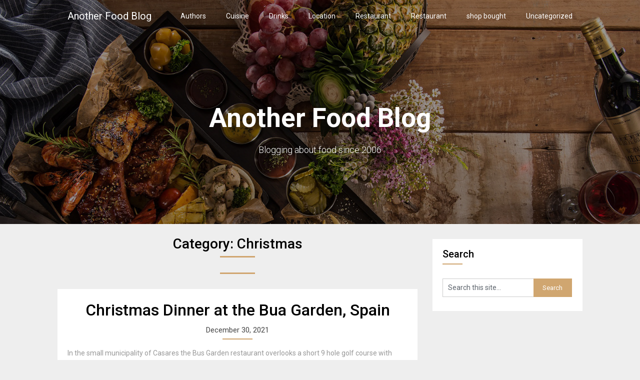

--- FILE ---
content_type: text/html; charset=UTF-8
request_url: https://www.anotherfoodblog.com/category/cuisine/christmas/
body_size: 8372
content:
<!DOCTYPE html>
<html lang="en-US">
<head>
	<meta charset="UTF-8">
	<meta name="viewport" content="width=device-width, initial-scale=1">
	<link rel="profile" href="https://gmpg.org/xfn/11">
	<link rel="pingback" href="https://www.anotherfoodblog.com/xmlrpc.php">
	<title>Christmas &#8211; Another Food Blog</title>
<meta name='robots' content='max-image-preview:large' />
	<style>img:is([sizes="auto" i], [sizes^="auto," i]) { contain-intrinsic-size: 3000px 1500px }</style>
	<link rel='dns-prefetch' href='//fonts.googleapis.com' />
<link rel="alternate" type="application/rss+xml" title="Another Food Blog &raquo; Feed" href="https://www.anotherfoodblog.com/feed/" />
<link rel="alternate" type="application/rss+xml" title="Another Food Blog &raquo; Christmas Category Feed" href="https://www.anotherfoodblog.com/category/cuisine/christmas/feed/" />
<script type="d34d9c4b9549d11e65bcb80d-text/javascript">
/* <![CDATA[ */
window._wpemojiSettings = {"baseUrl":"https:\/\/s.w.org\/images\/core\/emoji\/16.0.1\/72x72\/","ext":".png","svgUrl":"https:\/\/s.w.org\/images\/core\/emoji\/16.0.1\/svg\/","svgExt":".svg","source":{"concatemoji":"https:\/\/www.anotherfoodblog.com\/wp-includes\/js\/wp-emoji-release.min.js?ver=6.8.3"}};
/*! This file is auto-generated */
!function(s,n){var o,i,e;function c(e){try{var t={supportTests:e,timestamp:(new Date).valueOf()};sessionStorage.setItem(o,JSON.stringify(t))}catch(e){}}function p(e,t,n){e.clearRect(0,0,e.canvas.width,e.canvas.height),e.fillText(t,0,0);var t=new Uint32Array(e.getImageData(0,0,e.canvas.width,e.canvas.height).data),a=(e.clearRect(0,0,e.canvas.width,e.canvas.height),e.fillText(n,0,0),new Uint32Array(e.getImageData(0,0,e.canvas.width,e.canvas.height).data));return t.every(function(e,t){return e===a[t]})}function u(e,t){e.clearRect(0,0,e.canvas.width,e.canvas.height),e.fillText(t,0,0);for(var n=e.getImageData(16,16,1,1),a=0;a<n.data.length;a++)if(0!==n.data[a])return!1;return!0}function f(e,t,n,a){switch(t){case"flag":return n(e,"\ud83c\udff3\ufe0f\u200d\u26a7\ufe0f","\ud83c\udff3\ufe0f\u200b\u26a7\ufe0f")?!1:!n(e,"\ud83c\udde8\ud83c\uddf6","\ud83c\udde8\u200b\ud83c\uddf6")&&!n(e,"\ud83c\udff4\udb40\udc67\udb40\udc62\udb40\udc65\udb40\udc6e\udb40\udc67\udb40\udc7f","\ud83c\udff4\u200b\udb40\udc67\u200b\udb40\udc62\u200b\udb40\udc65\u200b\udb40\udc6e\u200b\udb40\udc67\u200b\udb40\udc7f");case"emoji":return!a(e,"\ud83e\udedf")}return!1}function g(e,t,n,a){var r="undefined"!=typeof WorkerGlobalScope&&self instanceof WorkerGlobalScope?new OffscreenCanvas(300,150):s.createElement("canvas"),o=r.getContext("2d",{willReadFrequently:!0}),i=(o.textBaseline="top",o.font="600 32px Arial",{});return e.forEach(function(e){i[e]=t(o,e,n,a)}),i}function t(e){var t=s.createElement("script");t.src=e,t.defer=!0,s.head.appendChild(t)}"undefined"!=typeof Promise&&(o="wpEmojiSettingsSupports",i=["flag","emoji"],n.supports={everything:!0,everythingExceptFlag:!0},e=new Promise(function(e){s.addEventListener("DOMContentLoaded",e,{once:!0})}),new Promise(function(t){var n=function(){try{var e=JSON.parse(sessionStorage.getItem(o));if("object"==typeof e&&"number"==typeof e.timestamp&&(new Date).valueOf()<e.timestamp+604800&&"object"==typeof e.supportTests)return e.supportTests}catch(e){}return null}();if(!n){if("undefined"!=typeof Worker&&"undefined"!=typeof OffscreenCanvas&&"undefined"!=typeof URL&&URL.createObjectURL&&"undefined"!=typeof Blob)try{var e="postMessage("+g.toString()+"("+[JSON.stringify(i),f.toString(),p.toString(),u.toString()].join(",")+"));",a=new Blob([e],{type:"text/javascript"}),r=new Worker(URL.createObjectURL(a),{name:"wpTestEmojiSupports"});return void(r.onmessage=function(e){c(n=e.data),r.terminate(),t(n)})}catch(e){}c(n=g(i,f,p,u))}t(n)}).then(function(e){for(var t in e)n.supports[t]=e[t],n.supports.everything=n.supports.everything&&n.supports[t],"flag"!==t&&(n.supports.everythingExceptFlag=n.supports.everythingExceptFlag&&n.supports[t]);n.supports.everythingExceptFlag=n.supports.everythingExceptFlag&&!n.supports.flag,n.DOMReady=!1,n.readyCallback=function(){n.DOMReady=!0}}).then(function(){return e}).then(function(){var e;n.supports.everything||(n.readyCallback(),(e=n.source||{}).concatemoji?t(e.concatemoji):e.wpemoji&&e.twemoji&&(t(e.twemoji),t(e.wpemoji)))}))}((window,document),window._wpemojiSettings);
/* ]]> */
</script>
<style id='wp-emoji-styles-inline-css' type='text/css'>

	img.wp-smiley, img.emoji {
		display: inline !important;
		border: none !important;
		box-shadow: none !important;
		height: 1em !important;
		width: 1em !important;
		margin: 0 0.07em !important;
		vertical-align: -0.1em !important;
		background: none !important;
		padding: 0 !important;
	}
</style>
<link rel='stylesheet' id='wp-block-library-css' href='https://www.anotherfoodblog.com/wp-includes/css/dist/block-library/style.min.css?ver=6.8.3' type='text/css' media='all' />
<style id='classic-theme-styles-inline-css' type='text/css'>
/*! This file is auto-generated */
.wp-block-button__link{color:#fff;background-color:#32373c;border-radius:9999px;box-shadow:none;text-decoration:none;padding:calc(.667em + 2px) calc(1.333em + 2px);font-size:1.125em}.wp-block-file__button{background:#32373c;color:#fff;text-decoration:none}
</style>
<style id='global-styles-inline-css' type='text/css'>
:root{--wp--preset--aspect-ratio--square: 1;--wp--preset--aspect-ratio--4-3: 4/3;--wp--preset--aspect-ratio--3-4: 3/4;--wp--preset--aspect-ratio--3-2: 3/2;--wp--preset--aspect-ratio--2-3: 2/3;--wp--preset--aspect-ratio--16-9: 16/9;--wp--preset--aspect-ratio--9-16: 9/16;--wp--preset--color--black: #000000;--wp--preset--color--cyan-bluish-gray: #abb8c3;--wp--preset--color--white: #ffffff;--wp--preset--color--pale-pink: #f78da7;--wp--preset--color--vivid-red: #cf2e2e;--wp--preset--color--luminous-vivid-orange: #ff6900;--wp--preset--color--luminous-vivid-amber: #fcb900;--wp--preset--color--light-green-cyan: #7bdcb5;--wp--preset--color--vivid-green-cyan: #00d084;--wp--preset--color--pale-cyan-blue: #8ed1fc;--wp--preset--color--vivid-cyan-blue: #0693e3;--wp--preset--color--vivid-purple: #9b51e0;--wp--preset--gradient--vivid-cyan-blue-to-vivid-purple: linear-gradient(135deg,rgba(6,147,227,1) 0%,rgb(155,81,224) 100%);--wp--preset--gradient--light-green-cyan-to-vivid-green-cyan: linear-gradient(135deg,rgb(122,220,180) 0%,rgb(0,208,130) 100%);--wp--preset--gradient--luminous-vivid-amber-to-luminous-vivid-orange: linear-gradient(135deg,rgba(252,185,0,1) 0%,rgba(255,105,0,1) 100%);--wp--preset--gradient--luminous-vivid-orange-to-vivid-red: linear-gradient(135deg,rgba(255,105,0,1) 0%,rgb(207,46,46) 100%);--wp--preset--gradient--very-light-gray-to-cyan-bluish-gray: linear-gradient(135deg,rgb(238,238,238) 0%,rgb(169,184,195) 100%);--wp--preset--gradient--cool-to-warm-spectrum: linear-gradient(135deg,rgb(74,234,220) 0%,rgb(151,120,209) 20%,rgb(207,42,186) 40%,rgb(238,44,130) 60%,rgb(251,105,98) 80%,rgb(254,248,76) 100%);--wp--preset--gradient--blush-light-purple: linear-gradient(135deg,rgb(255,206,236) 0%,rgb(152,150,240) 100%);--wp--preset--gradient--blush-bordeaux: linear-gradient(135deg,rgb(254,205,165) 0%,rgb(254,45,45) 50%,rgb(107,0,62) 100%);--wp--preset--gradient--luminous-dusk: linear-gradient(135deg,rgb(255,203,112) 0%,rgb(199,81,192) 50%,rgb(65,88,208) 100%);--wp--preset--gradient--pale-ocean: linear-gradient(135deg,rgb(255,245,203) 0%,rgb(182,227,212) 50%,rgb(51,167,181) 100%);--wp--preset--gradient--electric-grass: linear-gradient(135deg,rgb(202,248,128) 0%,rgb(113,206,126) 100%);--wp--preset--gradient--midnight: linear-gradient(135deg,rgb(2,3,129) 0%,rgb(40,116,252) 100%);--wp--preset--font-size--small: 13px;--wp--preset--font-size--medium: 20px;--wp--preset--font-size--large: 36px;--wp--preset--font-size--x-large: 42px;--wp--preset--spacing--20: 0.44rem;--wp--preset--spacing--30: 0.67rem;--wp--preset--spacing--40: 1rem;--wp--preset--spacing--50: 1.5rem;--wp--preset--spacing--60: 2.25rem;--wp--preset--spacing--70: 3.38rem;--wp--preset--spacing--80: 5.06rem;--wp--preset--shadow--natural: 6px 6px 9px rgba(0, 0, 0, 0.2);--wp--preset--shadow--deep: 12px 12px 50px rgba(0, 0, 0, 0.4);--wp--preset--shadow--sharp: 6px 6px 0px rgba(0, 0, 0, 0.2);--wp--preset--shadow--outlined: 6px 6px 0px -3px rgba(255, 255, 255, 1), 6px 6px rgba(0, 0, 0, 1);--wp--preset--shadow--crisp: 6px 6px 0px rgba(0, 0, 0, 1);}:where(.is-layout-flex){gap: 0.5em;}:where(.is-layout-grid){gap: 0.5em;}body .is-layout-flex{display: flex;}.is-layout-flex{flex-wrap: wrap;align-items: center;}.is-layout-flex > :is(*, div){margin: 0;}body .is-layout-grid{display: grid;}.is-layout-grid > :is(*, div){margin: 0;}:where(.wp-block-columns.is-layout-flex){gap: 2em;}:where(.wp-block-columns.is-layout-grid){gap: 2em;}:where(.wp-block-post-template.is-layout-flex){gap: 1.25em;}:where(.wp-block-post-template.is-layout-grid){gap: 1.25em;}.has-black-color{color: var(--wp--preset--color--black) !important;}.has-cyan-bluish-gray-color{color: var(--wp--preset--color--cyan-bluish-gray) !important;}.has-white-color{color: var(--wp--preset--color--white) !important;}.has-pale-pink-color{color: var(--wp--preset--color--pale-pink) !important;}.has-vivid-red-color{color: var(--wp--preset--color--vivid-red) !important;}.has-luminous-vivid-orange-color{color: var(--wp--preset--color--luminous-vivid-orange) !important;}.has-luminous-vivid-amber-color{color: var(--wp--preset--color--luminous-vivid-amber) !important;}.has-light-green-cyan-color{color: var(--wp--preset--color--light-green-cyan) !important;}.has-vivid-green-cyan-color{color: var(--wp--preset--color--vivid-green-cyan) !important;}.has-pale-cyan-blue-color{color: var(--wp--preset--color--pale-cyan-blue) !important;}.has-vivid-cyan-blue-color{color: var(--wp--preset--color--vivid-cyan-blue) !important;}.has-vivid-purple-color{color: var(--wp--preset--color--vivid-purple) !important;}.has-black-background-color{background-color: var(--wp--preset--color--black) !important;}.has-cyan-bluish-gray-background-color{background-color: var(--wp--preset--color--cyan-bluish-gray) !important;}.has-white-background-color{background-color: var(--wp--preset--color--white) !important;}.has-pale-pink-background-color{background-color: var(--wp--preset--color--pale-pink) !important;}.has-vivid-red-background-color{background-color: var(--wp--preset--color--vivid-red) !important;}.has-luminous-vivid-orange-background-color{background-color: var(--wp--preset--color--luminous-vivid-orange) !important;}.has-luminous-vivid-amber-background-color{background-color: var(--wp--preset--color--luminous-vivid-amber) !important;}.has-light-green-cyan-background-color{background-color: var(--wp--preset--color--light-green-cyan) !important;}.has-vivid-green-cyan-background-color{background-color: var(--wp--preset--color--vivid-green-cyan) !important;}.has-pale-cyan-blue-background-color{background-color: var(--wp--preset--color--pale-cyan-blue) !important;}.has-vivid-cyan-blue-background-color{background-color: var(--wp--preset--color--vivid-cyan-blue) !important;}.has-vivid-purple-background-color{background-color: var(--wp--preset--color--vivid-purple) !important;}.has-black-border-color{border-color: var(--wp--preset--color--black) !important;}.has-cyan-bluish-gray-border-color{border-color: var(--wp--preset--color--cyan-bluish-gray) !important;}.has-white-border-color{border-color: var(--wp--preset--color--white) !important;}.has-pale-pink-border-color{border-color: var(--wp--preset--color--pale-pink) !important;}.has-vivid-red-border-color{border-color: var(--wp--preset--color--vivid-red) !important;}.has-luminous-vivid-orange-border-color{border-color: var(--wp--preset--color--luminous-vivid-orange) !important;}.has-luminous-vivid-amber-border-color{border-color: var(--wp--preset--color--luminous-vivid-amber) !important;}.has-light-green-cyan-border-color{border-color: var(--wp--preset--color--light-green-cyan) !important;}.has-vivid-green-cyan-border-color{border-color: var(--wp--preset--color--vivid-green-cyan) !important;}.has-pale-cyan-blue-border-color{border-color: var(--wp--preset--color--pale-cyan-blue) !important;}.has-vivid-cyan-blue-border-color{border-color: var(--wp--preset--color--vivid-cyan-blue) !important;}.has-vivid-purple-border-color{border-color: var(--wp--preset--color--vivid-purple) !important;}.has-vivid-cyan-blue-to-vivid-purple-gradient-background{background: var(--wp--preset--gradient--vivid-cyan-blue-to-vivid-purple) !important;}.has-light-green-cyan-to-vivid-green-cyan-gradient-background{background: var(--wp--preset--gradient--light-green-cyan-to-vivid-green-cyan) !important;}.has-luminous-vivid-amber-to-luminous-vivid-orange-gradient-background{background: var(--wp--preset--gradient--luminous-vivid-amber-to-luminous-vivid-orange) !important;}.has-luminous-vivid-orange-to-vivid-red-gradient-background{background: var(--wp--preset--gradient--luminous-vivid-orange-to-vivid-red) !important;}.has-very-light-gray-to-cyan-bluish-gray-gradient-background{background: var(--wp--preset--gradient--very-light-gray-to-cyan-bluish-gray) !important;}.has-cool-to-warm-spectrum-gradient-background{background: var(--wp--preset--gradient--cool-to-warm-spectrum) !important;}.has-blush-light-purple-gradient-background{background: var(--wp--preset--gradient--blush-light-purple) !important;}.has-blush-bordeaux-gradient-background{background: var(--wp--preset--gradient--blush-bordeaux) !important;}.has-luminous-dusk-gradient-background{background: var(--wp--preset--gradient--luminous-dusk) !important;}.has-pale-ocean-gradient-background{background: var(--wp--preset--gradient--pale-ocean) !important;}.has-electric-grass-gradient-background{background: var(--wp--preset--gradient--electric-grass) !important;}.has-midnight-gradient-background{background: var(--wp--preset--gradient--midnight) !important;}.has-small-font-size{font-size: var(--wp--preset--font-size--small) !important;}.has-medium-font-size{font-size: var(--wp--preset--font-size--medium) !important;}.has-large-font-size{font-size: var(--wp--preset--font-size--large) !important;}.has-x-large-font-size{font-size: var(--wp--preset--font-size--x-large) !important;}
:where(.wp-block-post-template.is-layout-flex){gap: 1.25em;}:where(.wp-block-post-template.is-layout-grid){gap: 1.25em;}
:where(.wp-block-columns.is-layout-flex){gap: 2em;}:where(.wp-block-columns.is-layout-grid){gap: 2em;}
:root :where(.wp-block-pullquote){font-size: 1.5em;line-height: 1.6;}
</style>
<link rel='stylesheet' id='foodie-blog-style-css' href='https://www.anotherfoodblog.com/wp-content/themes/foodie-blog/style.css?ver=6.8.3' type='text/css' media='all' />
<link rel='stylesheet' id='theme-slug-fonts-css' href='//fonts.googleapis.com/css?family=Roboto%3A300%2C400%2C500%2C700%2C900' type='text/css' media='all' />
<script type="d34d9c4b9549d11e65bcb80d-text/javascript" src="https://www.anotherfoodblog.com/wp-includes/js/jquery/jquery.min.js?ver=3.7.1" id="jquery-core-js"></script>
<script type="d34d9c4b9549d11e65bcb80d-text/javascript" src="https://www.anotherfoodblog.com/wp-includes/js/jquery/jquery-migrate.min.js?ver=3.4.1" id="jquery-migrate-js"></script>
<link rel="https://api.w.org/" href="https://www.anotherfoodblog.com/wp-json/" /><link rel="alternate" title="JSON" type="application/json" href="https://www.anotherfoodblog.com/wp-json/wp/v2/categories/32" /><link rel="EditURI" type="application/rsd+xml" title="RSD" href="https://www.anotherfoodblog.com/xmlrpc.php?rsd" />
<meta name="generator" content="WordPress 6.8.3" />

        <style type="text/css">




   .related-posts .related-posts-no-img h5.title.front-view-title, #tabber .inside li .meta b,footer .widget li a:hover,.fn a,.reply a,#tabber .inside li div.info .entry-title a:hover, #navigation ul ul a:hover,.single_post a, a:hover, .sidebar.c-4-12 .textwidget a, #site-footer .textwidget a, #commentform a, #tabber .inside li a, .copyrights a:hover, a, .sidebar.c-4-12 a:hover, .top a:hover, footer .tagcloud a:hover,.sticky-text { color: ; }

  .total-comments span:after, span.sticky-post, .nav-previous a:hover, .nav-next a:hover, #commentform input#submit, #searchform input[type='submit'], .home_menu_item, .currenttext, .pagination a:hover, .readMore a, .foodieblog-subscribe input[type='submit'], .pagination .current, .woocommerce nav.woocommerce-pagination ul li a:focus, .woocommerce nav.woocommerce-pagination ul li a:hover, .woocommerce nav.woocommerce-pagination ul li span.current, .woocommerce-product-search input[type="submit"], .woocommerce a.button, .woocommerce-page a.button, .woocommerce button.button, .woocommerce-page button.button, .woocommerce input.button, .woocommerce-page input.button, .woocommerce #respond input#submit, .woocommerce-page #respond input#submit, .woocommerce #content input.button, .woocommerce-page #content input.button, #sidebars h3.widget-title:after, .postauthor h4:after, .related-posts h3:after, .archive .postsby span:after, .comment-respond h4:after, .single_post header:after, #cancel-comment-reply-link, .upper-widgets-grid h3:after, .thumbnail-post-content .entry-meta:after   { background-color: ; }

  #sidebars .widget h3, #sidebars .widget h3 a { border-left-color: ; }

        .related-posts-no-img, #navigation ul li.current-menu-item a, .woocommerce nav.woocommerce-pagination ul li span.current, .woocommerce-page nav.woocommerce-pagination ul li span.current, .woocommerce #content nav.woocommerce-pagination ul li span.current, .woocommerce-page #content nav.woocommerce-pagination ul li span.current, .woocommerce nav.woocommerce-pagination ul li a:hover, .woocommerce-page nav.woocommerce-pagination ul li a:hover, .woocommerce #content nav.woocommerce-pagination ul li a:hover, .woocommerce-page #content nav.woocommerce-pagination ul li a:hover, .woocommerce nav.woocommerce-pagination ul li a:focus, .woocommerce-page nav.woocommerce-pagination ul li a:focus, .woocommerce #content nav.woocommerce-pagination ul li a:focus, .woocommerce-page #content nav.woocommerce-pagination ul li a:focus, .pagination .current, .tagcloud a { border-color: ; }
  .corner { border-color: transparent transparent  transparent;}




        .header-button-solid, .header-button-solid:hover, .header-button-solid:active, .header-button-solid:focus { color: ; }
        .header-button-solid, .header-button-solid:hover, .header-button-solid:active, .header-button-solid:focus { background: ; }

        .header-button-border, .header-button-border:hover, .header-button-border:active, .header-button-border:focus { color: ; }
        .header-button-border, .header-button-border:hover, .header-button-border:active, .header-button-border:focus { border-color: ; }


        .pagination a, .pagination2, .pagination .dots, .post.excerpt { background: ; }
        #content, #comments, #commentsAdd, .related-posts, .single-post .post.excerpt, .postauthor { background: ; }
        #sidebars .widget { background: ; }
        .upper-widgets-grid { background: ; }
        footer { background: ; }
        .copyrights { background: ; }
        #site-header { background-color: ; }
        .primary-navigation, .primary-navigation, #navigation ul ul li { background-color: ; }
        a#pull, #navigation .menu a, #navigation .menu a:hover, #navigation .menu .fa > a, #navigation .menu .fa > a, #navigation .toggle-caret, #navigation span.site-logo a, #navigation.mobile-menu-wrapper .site-logo a, .primary-navigation.header-activated #navigation ul ul li a { color:  }
        #sidebars .widget h3, #sidebars .widget h3 a, #sidebars h3 { color: ; }
        #sidebars .widget a, #sidebars a, #sidebars li a { color: ; }
        #sidebars .widget, #sidebars, #sidebars .widget li { color: ; }
        .post.excerpt .post-content, .pagination a, .pagination2, .pagination .dots { color: ; }
        .post.excerpt h2.title a { color: ; }
        .pagination a, .pagination2, .pagination .dots { border-color: ; }
        span.entry-meta{ color: ; }
        .article h1, .article h2, .article h3, .article h4, .article h5, .article h6, .total-comments, .article th{ color: ; }
        .article, .article p, .related-posts .title, .breadcrumb, .article #commentform textarea  { color: ; }
        .article a, .breadcrumb a, #commentform a { color: ; }
        #commentform input#submit, #commentform input#submit:hover{ background: ; }
        .post-date-foodie, .comment time { color: ; }
        .footer-widgets #searchform input[type='submit'],  .footer-widgets #searchform input[type='submit']:hover{ background: ; }
        .footer-widgets h3:after{ background: ; }
        .footer-widgets h3, .footer-widgets h3 a, footer .widget.widget_rss h3 a { color: ; }
        .footer-widgets .widget li, .footer-widgets .widget, #copyright-note, footer p{ color: ; }
        footer .widget a, #copyright-note a, #copyright-note a:hover, footer .widget a:hover, footer .widget li a:hover{ color: ; }
        .top-column-widget a, .top-column-widget a:hover, .top-column-widget a:active, .top-column-widget a:focus { color: ; }
        .top-column-widget, .upper-widgets-grid { color: ; }
        .top-column-widget .widget.widget_rss h3 a, .upper-widgets-grid h3, .top-column-widget h3{ color: ; }
        @media screen and (min-width: 865px) {
            .primary-navigation.header-activated #navigation a { color: ; }
        }
        @media screen and (max-width: 865px) {
            #navigation.mobile-menu-wrapper{ background-color: ; }
        }
        .site-branding { padding-top: px; }
        .site-branding { padding-bottom: px; }
        </style>
        	<style type="text/css">

		#site-header {
			background-image: url(https://www.anotherfoodblog.com/wp-content/themes/foodie-blog/images/top-bg.png);
		    background-size: cover;
		}
	
			.site-branding .site-title,
	.site-branding .site-description {
		color: #fff;
	}
	.site-branding .site-title:after {
		background: #fff;

	}
</style>
</head>

<body data-rsssl=1 class="archive category category-christmas category-32 wp-theme-foodie-blog group-blog hfeed">
	<div class="main-container">
		<a class="skip-link screen-reader-text" href="#content">Skip to content</a>
		<header id="site-header" role="banner">
							<div class="primary-navigation header-activated">
										<a href="#" id="pull" class="toggle-mobile-menu">Menu</a>
						<div class="container clear">
							<nav id="navigation" class="primary-navigation mobile-menu-wrapper" role="navigation">
																<span class="site-logo" itemprop="headline">
									<a href="https://www.anotherfoodblog.com">Another Food Blog</a>
								</span><!-- END #logo -->
								

																<ul class="menu clearfix">
										<li class="cat-item cat-item-2"><a href="https://www.anotherfoodblog.com/category/authors/">Authors</a>
<ul class='children'>
	<li class="cat-item cat-item-7"><a href="https://www.anotherfoodblog.com/category/authors/helen/">Helen</a>
</li>
	<li class="cat-item cat-item-9"><a href="https://www.anotherfoodblog.com/category/authors/jackie/">Jackie</a>
</li>
	<li class="cat-item cat-item-10"><a href="https://www.anotherfoodblog.com/category/authors/james/">James</a>
</li>
	<li class="cat-item cat-item-11"><a href="https://www.anotherfoodblog.com/category/authors/jonathan/">Jonathan</a>
</li>
	<li class="cat-item cat-item-14"><a href="https://www.anotherfoodblog.com/category/authors/madsen/">Madsen</a>
</li>
	<li class="cat-item cat-item-15"><a href="https://www.anotherfoodblog.com/category/authors/michael-mcg/">Michael McG</a>
</li>
	<li class="cat-item cat-item-16"><a href="https://www.anotherfoodblog.com/category/authors/mike/">Mike</a>
</li>
	<li class="cat-item cat-item-17"><a href="https://www.anotherfoodblog.com/category/authors/paul/">Paul</a>
</li>
	<li class="cat-item cat-item-18"><a href="https://www.anotherfoodblog.com/category/authors/philip/">Philip</a>
</li>
	<li class="cat-item cat-item-21"><a href="https://www.anotherfoodblog.com/category/authors/robert/">Robert</a>
</li>
	<li class="cat-item cat-item-28"><a href="https://www.anotherfoodblog.com/category/authors/xander/">Xander</a>
</li>
</ul>
</li>
	<li class="cat-item cat-item-3 current-cat-parent current-cat-ancestor"><a href="https://www.anotherfoodblog.com/category/cuisine/">Cuisine</a>
<ul class='children'>
	<li class="cat-item cat-item-29"><a href="https://www.anotherfoodblog.com/category/cuisine/british/">British</a>
</li>
	<li class="cat-item cat-item-31"><a href="https://www.anotherfoodblog.com/category/cuisine/chinese/">Chinese</a>
</li>
	<li class="cat-item cat-item-32 current-cat"><a aria-current="page" href="https://www.anotherfoodblog.com/category/cuisine/christmas/">Christmas</a>
</li>
	<li class="cat-item cat-item-4"><a href="https://www.anotherfoodblog.com/category/cuisine/dessert/">Dessert</a>
</li>
	<li class="cat-item cat-item-6"><a href="https://www.anotherfoodblog.com/category/cuisine/french/">French</a>
</li>
	<li class="cat-item cat-item-8"><a href="https://www.anotherfoodblog.com/category/cuisine/home-cooking/">home cooking</a>
</li>
	<li class="cat-item cat-item-23"><a href="https://www.anotherfoodblog.com/category/cuisine/spanish/">Spanish</a>
</li>
	<li class="cat-item cat-item-25"><a href="https://www.anotherfoodblog.com/category/cuisine/streetfood/">Streetfood</a>
</li>
	<li class="cat-item cat-item-26"><a href="https://www.anotherfoodblog.com/category/cuisine/tapas/">Tapas</a>
</li>
	<li class="cat-item cat-item-27"><a href="https://www.anotherfoodblog.com/category/cuisine/thai/">Thai</a>
</li>
</ul>
</li>
	<li class="cat-item cat-item-5"><a href="https://www.anotherfoodblog.com/category/drinks/">Drinks</a>
<ul class='children'>
	<li class="cat-item cat-item-33"><a href="https://www.anotherfoodblog.com/category/drinks/claret/">Claret</a>
</li>
	<li class="cat-item cat-item-24"><a href="https://www.anotherfoodblog.com/category/drinks/sparkling/">Sparkling</a>
</li>
</ul>
</li>
	<li class="cat-item cat-item-12"><a href="https://www.anotherfoodblog.com/category/location/">Location</a>
<ul class='children'>
	<li class="cat-item cat-item-30"><a href="https://www.anotherfoodblog.com/category/location/cambridge/">Cambridge</a>
</li>
	<li class="cat-item cat-item-13"><a href="https://www.anotherfoodblog.com/category/location/london/">London</a>
</li>
</ul>
</li>
	<li class="cat-item cat-item-20"><a href="https://www.anotherfoodblog.com/category/restaurant-cuisine/">Restaurant</a>
</li>
	<li class="cat-item cat-item-19"><a href="https://www.anotherfoodblog.com/category/restaurant/">Restaurant</a>
</li>
	<li class="cat-item cat-item-22"><a href="https://www.anotherfoodblog.com/category/shop-bought/">shop bought</a>
</li>
	<li class="cat-item cat-item-1"><a href="https://www.anotherfoodblog.com/category/uncategorized/">Uncategorized</a>
</li>
								</ul>
															</nav><!-- #site-navigation -->
						</div>
					</div>            

					<div class="container clear">
						<div class="site-branding">
							<img src="">
							<div class="site-title">
								Another Food Blog							</div>
							<div class="site-description">
								Blogging about food since 2006							</div>
						</div><!-- .site-branding -->
					</div>
				</header><!-- #masthead -->
				
<div id="page" class="home-page">
	<div class="article">
		<h1 class="postsby">
			<span>Category: <span>Christmas</span></span>
		</h1>	
		      <article class="post excerpt">
       
               <div class="post-blogs-container">
            
        

                <div class="thumbnail-post-content">
        <h2 class="title">
          <a href="https://www.anotherfoodblog.com/2021/12/30/christmas-dinner-at-the-bus-garden-spain/" title="Christmas Dinner at the Bua Garden, Spain" rel="bookmark">Christmas Dinner at the Bua Garden, Spain</a>
        </h2>

    <span class="entry-meta">
      December 30, 2021       </span>
        <div class="post-content">
          In the small municipality of Casares the Bus Garden restaurant overlooks a short 9 hole golf course with views down over the ocean. Ordering a turkey roast dinner in Spain is a bit risky but the Bua Garden made a great job with a 5 course menu to accompany...
        </div>
      
</article>
      <article class="post excerpt">
       
               <div class="post-blogs-container-thumbnails">
            
        

                <div class="featured-thumbnail-container">
          <a href="https://www.anotherfoodblog.com/2018/01/04/uses-goose-fat/" title="Uses for goose fat" id="featured-thumbnail">
                </a>
        </div>
                <div class="thumbnail-post-content">
        <h2 class="title">
          <a href="https://www.anotherfoodblog.com/2018/01/04/uses-goose-fat/" title="Uses for goose fat" rel="bookmark">Uses for goose fat</a>
        </h2>

    <span class="entry-meta">
      January 4, 2018       </span>
        <div class="post-content">
          The great thing about having goose for Christmas is that it tastes brilliant. Turkey can be bland and dry, but not goose. The second thing is that you get jars of lovely goose-fat. This year I had five. I use it throughout the year for roasting potatoes and sweet...
        </div>
      
</article>
      <article class="post excerpt">
       
               <div class="post-blogs-container-thumbnails">
            
        

                <div class="featured-thumbnail-container">
          <a href="https://www.anotherfoodblog.com/2017/12/27/honey-roasted-ham-christmas/" title="Honey roasted Ham this Christmas" id="featured-thumbnail">
                </a>
        </div>
                <div class="thumbnail-post-content">
        <h2 class="title">
          <a href="https://www.anotherfoodblog.com/2017/12/27/honey-roasted-ham-christmas/" title="Honey roasted Ham this Christmas" rel="bookmark">Honey roasted Ham this Christmas</a>
        </h2>

    <span class="entry-meta">
      December 27, 2017       </span>
        <div class="post-content">
          &nbsp; This Christmas was full of the usual treats, Turkey, Mince Pies and family arguments but on boxing day i love to cook a Gammon joint with honey. It&#8217;s important to get a piece of Gammon with the rind intact. You start by scoring the rind in a diamond...
        </div>
      
</article>
      <article class="post excerpt">
       
               <div class="post-blogs-container-thumbnails">
            
        

                <div class="featured-thumbnail-container">
          <a href="https://www.anotherfoodblog.com/2017/12/26/goose-for-christmas-2/" title="Goose for Christmas" id="featured-thumbnail">
                </a>
        </div>
                <div class="thumbnail-post-content">
        <h2 class="title">
          <a href="https://www.anotherfoodblog.com/2017/12/26/goose-for-christmas-2/" title="Goose for Christmas" rel="bookmark">Goose for Christmas</a>
        </h2>

    <span class="entry-meta">
      December 26, 2017       </span>
        <div class="post-content">
          I bought a fresh 5 kg goose from Waitrose (about 11 lb). I pricked the skin, rubbed oil over it and rubbed in sea-salt. It took about 3 hours to cook in a 170 fan oven, lightly covered in foil, and basted occasionally. No stuffing. I par-boiled the potatoes...
        </div>
      
</article>
      <article class="post excerpt">
       
               <div class="post-blogs-container-thumbnails">
            
        

                <div class="featured-thumbnail-container">
          <a href="https://www.anotherfoodblog.com/2017/12/15/why-i-cant-buy-christmas-brazil-nuts-eu-directive/" title="Christmas?&#8230;Nuts!" id="featured-thumbnail">
                </a>
        </div>
                <div class="thumbnail-post-content">
        <h2 class="title">
          <a href="https://www.anotherfoodblog.com/2017/12/15/why-i-cant-buy-christmas-brazil-nuts-eu-directive/" title="Christmas?&#8230;Nuts!" rel="bookmark">Christmas?&#8230;Nuts!</a>
        </h2>

    <span class="entry-meta">
      December 15, 2017       </span>
        <div class="post-content">
          Christmas is a time for nuts, specifically nuts in shells. We eat shelled ones such as peanuts and cashews all year round, but at Christmas it&#8217;s good to sit by the fire to roast chestnuts and shell walnuts, hazel nuts and Brazil nuts. I had to import the last...
        </div>
      
</article>
	<nav class="navigation posts-navigation" role="navigation">
		<!--Start Pagination-->
        	</nav><!--End Pagination-->
		</div>
	
<aside class="sidebar c-4-12">
	<div id="sidebars" class="sidebar">
		<div class="sidebar_list">
			<div id="search-2" class="widget widget_search"><h3 class="widget-title"><span>Search</span></h3><form method="get" id="searchform" class="search-form" action="https://www.anotherfoodblog.com" _lpchecked="1">
	<fieldset>
		<input type="text" name="s" id="s" value="Search this site..." onblur="if (!window.__cfRLUnblockHandlers) return false; if (this.value == '') {this.value = 'Search this site...';}" onfocus="if (!window.__cfRLUnblockHandlers) return false; if (this.value == 'Search this site...') {this.value = '';}" data-cf-modified-d34d9c4b9549d11e65bcb80d-="">
		<input type="submit" value="Search" />
	</fieldset>
</form>
</div>		</div>
	</div><!--sidebars-->
</aside></div>
<footer id="site-footer" role="contentinfo">
		<div class="copyrights">
		<div class="container">
			<div class="row" id="copyright-note">
				<span>
					&copy; 2026 Another Food Blog
				<!-- Delete below lines to remove copyright from footer -->
				<span class="footer-info-right">
					 | WordPress Theme by <a href="https://superbthemes.com/"> Superb Themes</a>
				</span>
				<!-- Delete above lines to remove copyright from footer -->
				</span>
			</div>
		</div>
	</div>
</footer><!-- #site-footer -->
<script type="speculationrules">
{"prefetch":[{"source":"document","where":{"and":[{"href_matches":"\/*"},{"not":{"href_matches":["\/wp-*.php","\/wp-admin\/*","\/wp-content\/uploads\/*","\/wp-content\/*","\/wp-content\/plugins\/*","\/wp-content\/themes\/foodie-blog\/*","\/*\\?(.+)"]}},{"not":{"selector_matches":"a[rel~=\"nofollow\"]"}},{"not":{"selector_matches":".no-prefetch, .no-prefetch a"}}]},"eagerness":"conservative"}]}
</script>
<script type="d34d9c4b9549d11e65bcb80d-text/javascript" src="https://www.anotherfoodblog.com/wp-content/themes/foodie-blog/js/customscripts.js?ver=6.8.3" id="foodie-blog-customscripts-js"></script>

<script src="/cdn-cgi/scripts/7d0fa10a/cloudflare-static/rocket-loader.min.js" data-cf-settings="d34d9c4b9549d11e65bcb80d-|49" defer></script><script defer src="https://static.cloudflareinsights.com/beacon.min.js/vcd15cbe7772f49c399c6a5babf22c1241717689176015" integrity="sha512-ZpsOmlRQV6y907TI0dKBHq9Md29nnaEIPlkf84rnaERnq6zvWvPUqr2ft8M1aS28oN72PdrCzSjY4U6VaAw1EQ==" data-cf-beacon='{"version":"2024.11.0","token":"927b31afdd8c4351a7c56ef76926c353","r":1,"server_timing":{"name":{"cfCacheStatus":true,"cfEdge":true,"cfExtPri":true,"cfL4":true,"cfOrigin":true,"cfSpeedBrain":true},"location_startswith":null}}' crossorigin="anonymous"></script>
</body>
</html>


--- FILE ---
content_type: application/javascript
request_url: https://www.anotherfoodblog.com/wp-content/themes/foodie-blog/js/customscripts.js?ver=6.8.3
body_size: 401
content:
/*
 * Theme Name: foodie Lite
*/

/*----------------------------------------------------
/* Responsive Navigation
/*--------------------------------------------------*/
jQuery(document).ready(function($){
    $('.primary-navigation').append('<div id="mobile-menu-overlay" />');

    $('.toggle-mobile-menu').click(function(e) {
        e.preventDefault();
        e.stopPropagation();
        $('body').toggleClass('mobile-menu-active');

        if ( $('body').hasClass('mobile-menu-active') ) {
            if ( $(document).height() > $(window).height() ) {
                var scrollTop = ( $('html').scrollTop() ) ? $('html').scrollTop() : $('body').scrollTop();
                $('html').addClass('noscroll').css( 'top', -scrollTop );
            }
            $('#mobile-menu-overlay').fadeIn();
        } else {
            var scrollTop = parseInt( $('html').css('top') );
            $('html').removeClass('noscroll');
            $('html,body').scrollTop( -scrollTop );
            $('#mobile-menu-overlay').fadeOut();
        }
    });
}).on('click', function(event) {

    var $target = jQuery(event.target);
    if ( ( $target.hasClass("foodie-icon") && $target.parent().hasClass("toggle-caret") ) ||  $target.hasClass("toggle-caret") ) {// allow clicking on menu toggles
        return;
    }
    jQuery('body').removeClass('mobile-menu-active');
    jQuery('html').removeClass('noscroll');
    jQuery('#mobile-menu-overlay').fadeOut();
});

/*----------------------------------------------------
/*  Dropdown menu
/* ------------------------------------------------- */
jQuery(document).ready(function($) {
    
    function foodieblogDropdownMenu() {
        var wWidth = $(window).width();
        if(wWidth > 865) {
            $('#navigation ul.sub-menu, #navigation ul.children').hide();
            var timer;
            var delay = 100;
            $('#navigation li').hover( 
              function() {
                var $this = $(this);
                timer = setTimeout(function() {
                    $this.children('ul.sub-menu, ul.children').slideDown('fast');
                }, delay);
                
              },
              function() {
                $(this).children('ul.sub-menu, ul.children').hide();
                clearTimeout(timer);
              }
            );
        } else {
            $('#navigation li').unbind('hover');
            $('#navigation li.active > ul.sub-menu, #navigation li.active > ul.children').show();
        }
    }

    foodieblogDropdownMenu();

    $(window).resize(function() {
        foodieblogDropdownMenu();
    });
});

/*---------------------------------------------------
/*  Vertical menus toggles
/* -------------------------------------------------*/
jQuery(document).ready(function($) {

    $('.widget_nav_menu, #navigation .menu').addClass('toggle-menu');
    $('.toggle-menu ul.sub-menu, .toggle-menu ul.children').addClass('toggle-submenu');
    $('.toggle-menu ul.sub-menu').parent().addClass('toggle-menu-item-parent');

    $('.toggle-menu .toggle-menu-item-parent').append('<span class="toggle-caret"><i class="foodie-icon icon-plus"></i></span>');

    $('.toggle-caret').click(function(e) {
        e.preventDefault();
        $(this).parent().toggleClass('active').children('.toggle-submenu').slideToggle('fast');
    });
});

/*----------------------------------------------------
/* Back to top smooth scrolling
/*--------------------------------------------------*/
jQuery(document).ready(function($) {
    jQuery('a[href=#top]').click(function(){
        jQuery('html, body').animate({scrollTop:0}, 'slow');
        return false;
    });
});
